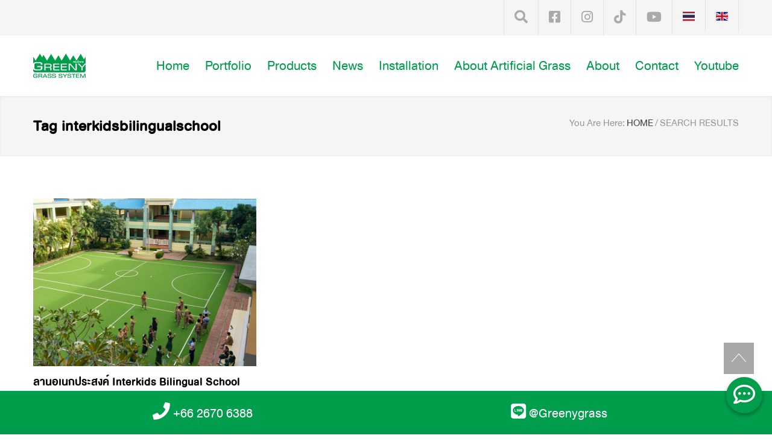

--- FILE ---
content_type: text/html; charset=UTF-8
request_url: https://www.greenygrass.co.th/en/tag/interkidsbilingualschool
body_size: 39057
content:
<!DOCTYPE html>
<html>

<head>

	<!--meta-->
	<meta charset="UTF-8" />
	<meta name="viewport" content="width=device-width, initial-scale=1, maximum-scale=1.5" />
	<meta name="format-detection" content="telephone=no" />
	<!--slider revolution-->
	<link rel="stylesheet" type="text/css" href="https://www.greenygrass.co.th/rs-plugin/css/settings.css?r=1769073374">


	
<meta property="og:url" content="https://www.greenygrass.co.th/en/tag/interkidsbilingualschool" />

	<title>GREENYGRASS | Thailand Distributor of Artificial Grass and Synthetic Turf</title>
	<meta name="keywords" content="artificial grass,artificial turf,synthetic turf,synthetic grass,football grass" />
	<meta name="description" content="GreenyGrass is a Bangkok distributor, installer of artificial grass and synthetic turf for sports facilities, landscaping, playgrounds and interior decoration." />
		<link rel="canonical" href="https://www.greenygrass.co.th/tag/interkidsbilingualschool" />

<link rel="alternate" hreflang="x-default" href="https://www.greenygrass.co.th/tag/interkidsbilingualschool" />
<link rel="alternate" hreflang="th" href="https://www.greenygrass.co.th/tag/interkidsbilingualschool" />
<link rel="alternate" hreflang="en" href="https://www.greenygrass.co.th/en/tag/interkidsbilingualschool" />

	<link rel="shortcut icon" href="https://www.greenygrass.co.th/images/fav/resize-16x16-Logo_Green7.png">
	<link rel="apple-touch-icon" href="https://www.greenygrass.co.th/images/fav/resize-16x16-Logo_Green7.png">
	<link rel="apple-touch-icon" sizes="72x72" href="https://www.greenygrass.co.th/images/fav/resize-72x72-Logo_Green7.png">
	<link rel="apple-touch-icon" sizes="114x114" href="https://www.greenygrass.co.th/images/fav/resize-114x114-Logo_Green7.png">
	<!--style-->
	<link rel="stylesheet" type="text/css" href="https://www.greenygrass.co.th/style/fonts.css">
	<link rel="stylesheet" type="text/css" href="https://www.greenygrass.co.th/style/reset.css">
	<link rel="stylesheet" type="text/css" href="https://www.greenygrass.co.th/style/superfish.css">
	<link rel="stylesheet" type="text/css" href="https://www.greenygrass.co.th/style/prettyPhoto.css">
	<link rel="stylesheet" type="text/css" href="https://www.greenygrass.co.th/style/jquery.qtip.css">
	<link rel="stylesheet" type="text/css" href="https://www.greenygrass.co.th/style/style.css?version=1903693834">
	<link rel="stylesheet" type="text/css" href="https://www.greenygrass.co.th/style/animations.css">
	<link rel="stylesheet" href="//maxcdn.bootstrapcdn.com/font-awesome/4.3.0/css/font-awesome.min.css">
	<link rel="stylesheet" type="text/css" href="https://www.greenygrass.co.th/style/responsive.css?v=1083255807">

	<!--fonts-->
	<link rel="stylesheet" type="text/css" href="https://www.greenygrass.co.th/fonts/streamline-small/styles.css">
	<link rel="stylesheet" type="text/css" href="https://www.greenygrass.co.th/fonts/streamline-large/styles.css">
	<link rel="stylesheet" type="text/css" href="https://www.greenygrass.co.th/fonts/template/styles.css">
	<link rel="stylesheet" type="text/css" href="https://www.greenygrass.co.th/fonts/social/styles.css">
	<link rel="stylesheet" type="text/css" href="https://www.greenygrass.co.th/fonts/social/styles.css">
	<link rel="stylesheet" type="text/css" href="https://www.greenygrass.co.th/css/kc.fab.css">
	<meta name="facebook-domain-verification" content="wldqgavpuibe5dawn4qpajy5u17c9r" />

	<link rel="stylesheet" href="https://use.fontawesome.com/releases/v5.8.2/css/all.css" integrity="sha384-oS3vJWv+0UjzBfQzYUhtDYW+Pj2yciDJxpsK1OYPAYjqT085Qq/1cq5FLXAZQ7Ay" crossorigin="anonymous">
	<link rel="stylesheet" type="text/css" href="https://cdnjs.cloudflare.com/ajax/libs/font-awesome/5.13.1/css/all.min.css">
	<!-- Google Tag Manager -->
	<script>
		(function(w, d, s, l, i) {
			w[l] = w[l] || [];
			w[l].push({
				'gtm.start': new Date().getTime(),
				event: 'gtm.js'
			});
			var f = d.getElementsByTagName(s)[0],
				j = d.createElement(s),
				dl = l != 'dataLayer' ? '&l=' + l : '';
			j.async = true;
			j.src =
				'https://www.googletagmanager.com/gtm.js?id=' + i + dl;
			f.parentNode.insertBefore(j, f);
		})(window, document, 'script', 'dataLayer', 'GTM-KPKXR7V');
	</script>
	<!-- End Google Tag Manager -->

	<script>
		(function(g, d, o) {
			g._ltq = g._ltq || [];
			g._lt = g._lt || function() {
				g._ltq.push(arguments)
			};
			var h = location.protocol === 'https:' ? 'https://d.line-scdn.net' : 'http://d.line-cdn.net';
			var s = d.createElement('script');
			s.async = 1;
			s.src = o || h + '/n/line_tag/public/release/v1/lt.js';
			var t = d.getElementsByTagName('script')[0];
			t.parentNode.insertBefore(s, t);
		})(window, document);
		_lt('init', {
			customerType: 'lap',
			tagId: '6b3d6d0f-6953-4beb-b74a-85c0a4228199'
		});
		_lt('send', 'pv', ['6b3d6d0f-6953-4beb-b74a-85c0a4228199']);
	</script>
	<noscript>
		<img height="1" width="1" style="display:none" src="https://tr.line.me/tag.gif?c_t=lap&t_id=6b3d6d0f-6953-4beb-b74a-85c0a4228199&e=pv&noscript=1" />
	</noscript>

	<script>
		_lt('send', 'cv', {
			type: 'Conversion'
		}, ['6b3d6d0f-6953-4beb-b74a-85c0a4228199']);
	</script>

</head>

<body class="">
	<!-- Google Tag Manager (noscript) -->
	<noscript><iframe src="https://www.googletagmanager.com/ns.html?id=GTM-KPKXR7V" height="0" width="0" style="display:none;visibility:hidden"></iframe></noscript>
	<!-- End Google Tag Manager (noscript) -->
	<div class="site-container">
		<!--<div class="site-container boxed">-->
		<div class="header-top-bar-container clearfix">
			<div class="header-top-bar">
				

				<ul class="social-icons">
					<li>
						<a target="_blank" href="#" id="search"><i class="fas fa-search"></i></a>
						<div class="search-container">

							<form class="search" action="https://www.greenygrass.co.th/search/">
								<input type="text" name="s" placeholder="Search..." value="Search..." class="search-input hint">
								<fieldset class="search-submit-container">
									<span class="template-search"></span>
									<input type="submit" class="search-submit" value="">
								</fieldset>
							</form>
						</div>
					</li>
					<li>
						<a target="_blank" href="https://th-th.facebook.com/Greenygrass.Fanpage/"><i class="fab fa-facebook-square"></i></a>
					</li>
					<li>

						<a target="_blank" href="https://www.instagram.com/greenygrass_official"><i class="fab fa-instagram"></i></a>
					</li>
					<li>
						<a target="_blank" href="https://www.tiktok.com/@greenygrass.official?lang=th-TH">
							<i class="fab fa-tiktok"></i>

						</a>
					</li>
					<li>
						<a target="_blank" href="https://www.youtube.com/channel/UC_QN-3zerDGTAZoTT01_Pjw">
							<i class="fab fa-youtube"></i>

						</a>
					</li>


										

																							<li>
							<a href="https://www.greenygrass.co.th/tag/interkidsbilingualschool">
								<img class="country" src="https://www.greenygrass.co.th/flag/th.svg" alt="">
							</a>
						</li>


																							<li>
							<a href="https://www.greenygrass.co.th/en/tag/interkidsbilingualschool">
								<img class="country" src="https://www.greenygrass.co.th/flag/en.svg" alt="">
							</a>
						</li>


					



				</ul>
			</div>
			<a href="#" class="header-toggle template-arrow-up"></a>
		</div>
		<div class="header-container">
			<!--<div class="header-container sticky">-->
			<div class="vertical-align-table column-1-1">
				<div class="header clearfix">
					<div class="logo vertical-align-cell">
						<a href="https://www.greenygrass.co.th/en" title="Greenygrass">
							<img src="https://www.greenygrass.co.th/images/Logo_Green87x401.png">
						</a>
					</div>
					<a href="#" class="mobile-menu-switch vertical-align-cell">
						<span class="line"></span>
						<span class="line"></span>
						<span class="line"></span>
					</a>
					<div class="menu-container clearfix vertical-align-cell">
						<nav>
	<ul class="sf-menu">
					<li onClick="return true" id="home-section" >
								<a onClick="return true" href="https://www.greenygrass.co.th/en" title="Home">
					Home				</a>
				
															</li>
					<li onClick="return true" id="portfolio-section" >
								<a onClick="return true" href="https://www.greenygrass.co.th/en/portfolio" title="Portfolio">
					Portfolio				</a>
																	<ul>
																			<li><a href="https://www.greenygrass.co.th/en/portfolio/category/สนามฟุตบอลหญ้าเทียม">Football Field</a></li>
													<li><a href="https://www.greenygrass.co.th/en/portfolio/category/จัดสวนด้วยหญ้าเทียม">Landscape</a></li>
													<li><a href="https://www.greenygrass.co.th/en/portfolio/category/สนามหญ้าเทียม">Office/Resort/Hotel</a></li>
													<li><a href="https://www.greenygrass.co.th/en/portfolio/category/กรีนพัตต์กอล์ฟหญ้าเทียม">Golf Courses</a></li>
													<li><a href="https://www.greenygrass.co.th/en/portfolio/category/สนามเด็กเล่นหญ้าเทียม">Playground</a></li>
													<li><a href="https://www.greenygrass.co.th/en/portfolio/category/pet-grass-หญ้าเทียมสัตว์เลี้ยง">Pet Grass</a></li>
													<li><a href="https://www.greenygrass.co.th/en/portfolio/category/พื้นฟิตเนสหญ้าเทียม">Fitness</a></li>
													<li><a href="https://www.greenygrass.co.th/en/portfolio/category/พื้นอเนกประสงค์หญ้าเทียม">Multipurpose Field</a></li>
													<li><a href="https://www.greenygrass.co.th/en/portfolio/category/สนามฟุตบอลสำเร็จรูป">Soccer Play</a></li>
													<li><a href="https://www.greenygrass.co.th/en/portfolio/category/สนามเทนนิสหญ้าเทียม">Tennis court</a></li>
													<li><a href="https://www.greenygrass.co.th/en/portfolio/category/สนามหญ้าเทียมผสม">Greeny Hybrid</a></li>
											</ul>
							</li>
					<li onClick="return true" id="products-section" >
								<a onClick="return true" href="https://www.greenygrass.co.th/en/products" title="Products">
					Products				</a>
													<ul>
																			<li><a href="https://www.greenygrass.co.th/en/products/category/หญ้าเทียมฟุตบอล">Football</a></li>
													<li><a href="https://www.greenygrass.co.th/en/products/category/หญ้าเทียมspeedyx5">Landscape</a></li>
													<li><a href="https://www.greenygrass.co.th/en/products/category/หญ้าเทียมพัตต์กอล์ฟ">Golf</a></li>
													<li><a href="https://www.greenygrass.co.th/en/products/category/หญ้าเทียมอเนกประสงค์muga1">Multipurpose field</a></li>
													<li><a href="https://www.greenygrass.co.th/en/products/category/pet-grass">Pet Grass</a></li>
													<li><a href="https://www.greenygrass.co.th/en/products/category/หญ้าเทียมสนามเด็กเล่นและสัตว์เลี้ยง">Playground</a></li>
													<li><a href="https://www.greenygrass.co.th/en/products/category/หญ้าเทียมดาดฟ้า">Rooftop Grass</a></li>
													<li><a href="https://www.greenygrass.co.th/en/products/category/greeny-hybrid">Greeny Hybrid</a></li>
											</ul>
											</li>
					<li onClick="return true" id="news-section" >
								<a onClick="return true" href="https://www.greenygrass.co.th/en/news" title="News">
					News				</a>
															</li>
					<li onClick="return true" id="installation-section" >
								<a onClick="return true" href="https://www.greenygrass.co.th/en/installation" title="Installation">
					Installation				</a>
															</li>
					<li onClick="return true" id="about-grass-section" >
								<a onClick="return true" href="https://www.greenygrass.co.th/en/หญ้าเทียม" title="About Artificial Grass">
					About Artificial Grass				</a>
															</li>
					<li onClick="return true" id="about-section" >
								<a onClick="return true" href="https://www.greenygrass.co.th/en/about" title="About">
					About				</a>
															</li>
					<li onClick="return true" id="contact-section" >
								<a onClick="return true" href="https://www.greenygrass.co.th/en/contact" title="Contact">
					Contact				</a>
															</li>
					<li onClick="return true" id="youtube-section" >
								<a onClick="return true" href="https://www.greenygrass.co.th/en/youtube" title="Youtube">
					Youtube				</a>
															</li>
		

	</ul>
</nav>
<!-- MOBILE menu -->
<div class="mobile-menu-container">
	<div class="mobile-menu-divider"></div>
	<nav>
		<ul class="mobile-menu collapsible-mobile-submenus">

							<li>
					<a href="https://www.greenygrass.co.th/en/home" title="Home">
						Home					</a>
																				</li>
								<li>
					<a href="https://www.greenygrass.co.th/en/portfolio" title="Portfolio">
						Portfolio					</a>
																<a href="#" class="template-arrow-menu"></a>
						<ul>
																						<li><a href="https://www.greenygrass.co.th/en/portfolio/category/สนามฟุตบอลหญ้าเทียม">Football Field</a></li>
															<li><a href="https://www.greenygrass.co.th/en/portfolio/category/จัดสวนด้วยหญ้าเทียม">Landscape</a></li>
															<li><a href="https://www.greenygrass.co.th/en/portfolio/category/สนามหญ้าเทียม">Office/Resort/Hotel</a></li>
															<li><a href="https://www.greenygrass.co.th/en/portfolio/category/กรีนพัตต์กอล์ฟหญ้าเทียม">Golf Courses</a></li>
															<li><a href="https://www.greenygrass.co.th/en/portfolio/category/สนามเด็กเล่นหญ้าเทียม">Playground</a></li>
															<li><a href="https://www.greenygrass.co.th/en/portfolio/category/pet-grass-หญ้าเทียมสัตว์เลี้ยง">Pet Grass</a></li>
															<li><a href="https://www.greenygrass.co.th/en/portfolio/category/พื้นฟิตเนสหญ้าเทียม">Fitness</a></li>
															<li><a href="https://www.greenygrass.co.th/en/portfolio/category/พื้นอเนกประสงค์หญ้าเทียม">Multipurpose Field</a></li>
															<li><a href="https://www.greenygrass.co.th/en/portfolio/category/สนามฟุตบอลสำเร็จรูป">Soccer Play</a></li>
															<li><a href="https://www.greenygrass.co.th/en/portfolio/category/สนามเทนนิสหญ้าเทียม">Tennis court</a></li>
															<li><a href="https://www.greenygrass.co.th/en/portfolio/category/สนามหญ้าเทียมผสม">Greeny Hybrid</a></li>
													</ul>
															</li>
								<li>
					<a href="https://www.greenygrass.co.th/en/products" title="Products">
						Products					</a>
											<a href="#" class="template-arrow-menu"></a>
						<ul>
																						<li><a href="https://www.greenygrass.co.th/en/products/category/หญ้าเทียมฟุตบอล">Football</a></li>
															<li><a href="https://www.greenygrass.co.th/en/products/category/หญ้าเทียมspeedyx5">Landscape</a></li>
															<li><a href="https://www.greenygrass.co.th/en/products/category/หญ้าเทียมพัตต์กอล์ฟ">Golf</a></li>
															<li><a href="https://www.greenygrass.co.th/en/products/category/หญ้าเทียมอเนกประสงค์muga1">Multipurpose field</a></li>
															<li><a href="https://www.greenygrass.co.th/en/products/category/pet-grass">Pet Grass</a></li>
															<li><a href="https://www.greenygrass.co.th/en/products/category/หญ้าเทียมสนามเด็กเล่นและสัตว์เลี้ยง">Playground</a></li>
															<li><a href="https://www.greenygrass.co.th/en/products/category/หญ้าเทียมดาดฟ้า">Rooftop Grass</a></li>
															<li><a href="https://www.greenygrass.co.th/en/products/category/greeny-hybrid">Greeny Hybrid</a></li>
													</ul>
																				</li>
								<li>
					<a href="https://www.greenygrass.co.th/en/news" title="News">
						News					</a>
																				</li>
								<li>
					<a href="https://www.greenygrass.co.th/en/installation" title="Installation">
						Installation					</a>
																				</li>
								<li>
					<a href="https://www.greenygrass.co.th/en/about-grass" title="About Artificial Grass">
						About Artificial Grass					</a>
																				</li>
								<li>
					<a href="https://www.greenygrass.co.th/en/about" title="About">
						About					</a>
																				</li>
								<li>
					<a href="https://www.greenygrass.co.th/en/contact" title="Contact">
						Contact					</a>
																				</li>
								<li>
					<a href="https://www.greenygrass.co.th/en/youtube" title="Youtube">
						Youtube					</a>
																				</li>
				


		</ul>

	</nav>
</div>					</div>
				</div>
			</div>
		</div><div class="theme-page padding-bottom-66">
	<div class="row gray full-width page-header vertical-align-table">
		<div class="row full-width padding-top-bottom-50 vertical-align-cell">
			<div class="row">
				<div class="page-header-left">
					<h1>Tag  interkidsbilingualschool</h1>
				</div>
				<div class="page-header-right">
					<div class="bread-crumb-container">
						<label>You Are Here:</label>
						<ul class="bread-crumb">
							<li>
								<a title="HOME" href="?page=home">
									HOME
								</a>
							</li>
							<li class="separator">
								&#47;
							</li>
							<li>
								SEARCH RESULTS
							</li>
						</ul>
					</div>
				</div>
			</div>
		</div>
	</div>
	<div class="clearfix">
		<div class="row margin-top-70">


<style type="text/css">
	.post-tag li{
		list-style :none !important;
		margin-left:0px !important;
	}
	.post-tag ul{
		margin-left:0px;
	}
	.tag-of-post a{
		border: 1px solid #009D4C;
		color:#009D4C;
	}

</style>
<div class="row row-img " id="content-append">


																							
						<div class="column column-1-3  clear-margin-left  " >
	<div class="crop-div">
		<a href="https://www.greenygrass.co.th/en/portfolio/สนามหญ้าเทียมอเนกประสงค์-interkids-bilingual-school" title="ลานอเนกประสงค์ Interkids Bilingual School">
		<img  class="image-center" src="https://www.greenygrass.co.th/file_upload/t_15542822012140585055.jpg" alt="ลานอเนกประสงค์ Interkids Bilingual School" title="ลานอเนกประสงค์ Interkids Bilingual School">

	</a>
	</div>
	<h4 class="box-header"><a href="https://www.greenygrass.co.th/en/portfolio/สนามหญ้าเทียมอเนกประสงค์-interkids-bilingual-school" title="ลานอเนกประสงค์ Interkids Bilingual School">ลานอเนกประสงค์ Interkids Bilingual School</a></h4>

<ul  class="taxonomies margin-top-30 tag-of-post">




																													<li><a href="https://www.greenygrass.co.th/en/tag/interkidsbilingualschool">InterkidsBilingualSchool</a></li>
																													<li><a href="https://www.greenygrass.co.th/en/tag/สนามเด็กเล่น">สนามเด็กเล่น</a></li>
																													<li><a href="https://www.greenygrass.co.th/en/tag/โรงเรียน">โรงเรียน</a></li>
																													<li><a href="https://www.greenygrass.co.th/en/tag/โรงเรียนนานาชาติ">โรงเรียนนานาชาติ</a></li>
																													<li><a href="https://www.greenygrass.co.th/en/tag/พื้นสนามกีฬาอเนกประสงค์หญ้าเทียม">พื้นสนามกีฬาอเนกประสงค์หญ้าเทียม</a></li>
									</ul>

</div>



										
				</div>





		</div>
	</div>
</div><div class="row yellow full-width " style="padding: 20px 0px;position: fixed;bottom:0px;z-index: 9999; left:0px;">
	<div class="row custom-row">
		<div class="column col-2">
			<ul class="contact-details-list">
				<!-- <li class="sl-small-phone">
								<p>Phone:<br>
								</p>
							</li> -->
				<span class="contact-footer">
					<i class="fas fa-phone"></i>
					<a href="tel:+66 2670 6388">+66 2670 6388</a>
				</span>

			</ul>
		</div>

		<div class="column col-2">
			<ul class="contact-details-list">
				<span class="contact-footer">
					<i class="fab fa-line"></i>
					<a href="http://line.me/R/ti/p/%40greenygrass">@Greenygrass</a>
				</span>
				<!-- <li class="sl-small-mail">
								<p>E-mail:<br>
								<a href="mailto:admin@greenygrass.com">admin@greenygrass.com</a></p>
							</li> -->
			</ul>
		</div>
	</div>
</div>
<div id="footer-page" class="row gray full-width page-padding-top padding-bottom-50">
    <div class="row row-4-4 ">
        <div class="column column-1-4 row-eq">
            <h6 class="box-header">Contact</h6>
            <p class="description t1"><p><span style="color:#008000">Greenygrass Company Limited</span><br />
6/10 pipatanasin building,11 floor,11B room, Narathiwas Ratchanakarin Rd, Tungmahamek, Sathorn,Bangkok 10120<br />
<span style="color:#FFFFFF"><span style="background-color:#008000">Sales Department</span></span><br />
<a href="tel:02-670-6388">Tel : +66 2670 6388</a><br />
<a href="http://page.line.me/greenygrass?openQrModal=true">Line id @greenygrass</a><br />
Fax : +66 2670 6380<br />
E-mail : admin@greenygrass.com<br />
<span style="color:#FFFFFF"><span style="background-color:#008000">Customer Service</span></span><br />
<a href="tel:02-670-6388,415">Tel : 02-670-6388 Ext. 415</a><br />
<a href="https://page.line.me/greenyservice?openQrModal=true">Line id : @greenyservice</a><br />
<a href="https://www.greenygrass.co.th/contact">Showroom</a><br />
<a href="https://www.greenygrass.co.th/contact">Factory</a><br />
<a href="https://www.greenygrass.co.th/dealer-register"><span style="background-color:rgb(0, 128, 0)">Dealer</span></a></p></p>


        </div>
        <div class="column column-1-4 row-eq">
            <h6 class="box-header">Product Category</h6>
            <ul class="list margin-top-20">
                                                    <li class="template-bullet"><a href="https://www.greenygrass.co.th/en/products/category/หญ้าเทียมฟุตบอล">Football</a></li>
                                    <li class="template-bullet"><a href="https://www.greenygrass.co.th/en/products/category/หญ้าเทียมspeedyx5">Landscape</a></li>
                                    <li class="template-bullet"><a href="https://www.greenygrass.co.th/en/products/category/หญ้าเทียมพัตต์กอล์ฟ">Golf</a></li>
                                    <li class="template-bullet"><a href="https://www.greenygrass.co.th/en/products/category/หญ้าเทียมอเนกประสงค์muga1">Multipurpose field</a></li>
                                    <li class="template-bullet"><a href="https://www.greenygrass.co.th/en/products/category/pet-grass">Pet Grass</a></li>
                                    <li class="template-bullet"><a href="https://www.greenygrass.co.th/en/products/category/หญ้าเทียมสนามเด็กเล่นและสัตว์เลี้ยง">Playground</a></li>
                                    <li class="template-bullet"><a href="https://www.greenygrass.co.th/en/products/category/หญ้าเทียมดาดฟ้า">Rooftop Grass</a></li>
                                    <li class="template-bullet"><a href="https://www.greenygrass.co.th/en/products/category/greeny-hybrid">Greeny Hybrid</a></li>
                                <!-- <li class="template-bullet"><a href="https://www.greenygrass.co.th/en/dealer-register">Dealer</a></li> -->
            </ul>
        </div>
        <div class="column column-1-4 row-eq">
            <h6 class="box-header">Portfolio</h6>
            <ul class="taxonomies margin-top-30">

                                                    <li><a href="https://www.greenygrass.co.th/en/portfolio/category/สนามฟุตบอลหญ้าเทียม">Football Field</a></li>
                                    <li><a href="https://www.greenygrass.co.th/en/portfolio/category/จัดสวนด้วยหญ้าเทียม">Landscape</a></li>
                                    <li><a href="https://www.greenygrass.co.th/en/portfolio/category/สนามหญ้าเทียม">Office/Resort/Hotel</a></li>
                                    <li><a href="https://www.greenygrass.co.th/en/portfolio/category/กรีนพัตต์กอล์ฟหญ้าเทียม">Golf Courses</a></li>
                                    <li><a href="https://www.greenygrass.co.th/en/portfolio/category/สนามเด็กเล่นหญ้าเทียม">Playground</a></li>
                                    <li><a href="https://www.greenygrass.co.th/en/portfolio/category/pet-grass-หญ้าเทียมสัตว์เลี้ยง">Pet Grass</a></li>
                                    <li><a href="https://www.greenygrass.co.th/en/portfolio/category/พื้นฟิตเนสหญ้าเทียม">Fitness</a></li>
                                    <li><a href="https://www.greenygrass.co.th/en/portfolio/category/พื้นอเนกประสงค์หญ้าเทียม">Multipurpose Field</a></li>
                                    <li><a href="https://www.greenygrass.co.th/en/portfolio/category/สนามฟุตบอลสำเร็จรูป">Soccer Play</a></li>
                                    <li><a href="https://www.greenygrass.co.th/en/portfolio/category/สนามเทนนิสหญ้าเทียม">Tennis court</a></li>
                                    <li><a href="https://www.greenygrass.co.th/en/portfolio/category/สนามหญ้าเทียมผสม">Greeny Hybrid</a></li>
                            </ul>
            </ul>
        </div>
        <div class="column column-1-4 row-eq">
            <h6 class="box-header">Catalogue</h6>
            <ul class="list margin-top-30">
                                                    <li style="padding-left:0px">Catalogue GreenyGrass                        <a class="download-btn" href="https://www.greenygrass.co.th/file_upload/GREENYGRASS.pdf" title="Catalogue GreenyGrass"> | Download</a>
                    </li>
                                    <li style="padding-left:0px">Catalogue Football                        <a class="download-btn" href="https://www.greenygrass.co.th/file_upload/catolog football.pdf" title="Catalogue Football"> | Download</a>
                    </li>
                                    <li style="padding-left:0px">Catalogue Greeny WalkWay                        <a class="download-btn" href="https://www.greenygrass.co.th/file_upload/catalog.jpg" title="Catalogue Greeny WalkWay"> | Download</a>
                    </li>
                                    <li style="padding-left:0px">Catalogue GreenyHybrid                        <a class="download-btn" href="https://www.greenygrass.co.th/file_upload/Catalog GreenyHybrid.pdf" title="Catalogue GreenyHybrid"> | Download</a>
                    </li>
                                    <li style="padding-left:0px">Catalogue Muga                        <a class="download-btn" href="https://www.greenygrass.co.th/file_upload/catalog muga2024.pdf" title="Catalogue Muga"> | Download</a>
                    </li>
                                    <li style="padding-left:0px">Catalogue SoccerPlay                        <a class="download-btn" href="https://www.greenygrass.co.th/file_upload/soccer play.pdf" title="Catalogue SoccerPlay"> | Download</a>
                    </li>
                                    <li style="padding-left:0px">Catalogue weaving grass carpet                        <a class="download-btn" href="https://www.greenygrass.co.th/file_upload/weaving grass carpet.pdf" title="Catalogue weaving grass carpet"> | Download</a>
                    </li>
                            </ul>

            <img style="max-width:30%;height:auto;" src="/images/tisi.png">
        </div>
    </div>
</div></div>
<a href="#top" class="scroll-top template-arrow-up" title="Scroll to top"></a>
<div class="background-overlay"></div>
<!--js-->
<script src="https://code.jquery.com/jquery-1.12.4.min.js" integrity="sha256-ZosEbRLbNQzLpnKIkEdrPv7lOy9C27hHQ+Xp8a4MxAQ=" crossorigin="anonymous"></script>
<script type="text/javascript" src="https://www.greenygrass.co.th/js/jquery-migrate-1.4.1.min.js"></script>
<!--slider revolution-->
<script type="text/javascript" src="https://www.greenygrass.co.th/rs-plugin/js/jquery.themepunch.tools.min.js"></script>
<script type="text/javascript" src="https://www.greenygrass.co.th/rs-plugin/js/jquery.themepunch.revolution.min.js"></script>
<script type="text/javascript" src="https://www.greenygrass.co.th/js/jquery.ba-bbq.min.js"></script>


<script type="text/javascript" src="https://www.greenygrass.co.th/js/kc.fab.min.js?vers=188376793"></script>


<script type="text/javascript" src="https://www.greenygrass.co.th/js/jquery-ui-1.11.4.custom.min.js"></script>
<script type="text/javascript" src="https://www.greenygrass.co.th/js/jquery.ui.touch-punch.min.js"></script>
<script type="text/javascript" src="https://www.greenygrass.co.th/js/jquery.isotope.min.js"></script>
<script type="text/javascript" src="https://www.greenygrass.co.th/js/jquery.easing.1.3.min.js"></script>
<script type="text/javascript" src="https://www.greenygrass.co.th/js/jquery.carouFredSel-6.2.1-packed.js"></script>
<script type="text/javascript" src="https://www.greenygrass.co.th/js/jquery.touchSwipe.min.js"></script>
<script type="text/javascript" src="https://www.greenygrass.co.th/js/jquery.transit.min.js"></script>
<script type="text/javascript" src="https://www.greenygrass.co.th/js/jquery.hint.min.js"></script>
<script type="text/javascript" src="https://www.greenygrass.co.th/js/jquery.costCalculator.min.js"></script>
<script type="text/javascript" src="https://www.greenygrass.co.th/js/jquery.parallax.min.js"></script>
<script type="text/javascript" src="https://www.greenygrass.co.th/js/jquery.prettyPhoto.js"></script>
<script type="text/javascript" src="https://www.greenygrass.co.th/js/jquery.qtip.min.js"></script>
<script type="text/javascript" src="https://www.greenygrass.co.th/js/jquery.blockUI.min.js"></script>
<script>
	$(document).ready(function() {
		var links = [{
				"bgcolor": "#009D4C",
				"icon": '<i class="far fa-comment-dots"></i>'
			},
			{
				"url": "https://www.google.com/maps/place/%E0%B8%81%E0%B8%A3%E0%B8%B5%E0%B8%99%E0%B8%99%E0%B8%B5%E0%B9%88%E0%B8%81%E0%B8%A3%E0%B8%B2%E0%B8%AA+(%E0%B9%82%E0%B8%8A%E0%B8%A7%E0%B9%8C%E0%B8%A3%E0%B8%B9%E0%B8%A1)/@13.6678477,100.7198265,16z/data=!4m5!3m4!1s0x311d5de5407097ab:0xed412a06121f1656!8m2!3d13.6678477!4d100.7198265?hl=en",
				"title": "map",
				"bgcolor": "#de4228",
				"color": "white",
				"target": "_blank",
				"icon": "<i class=\"fas fa-map-marked-alt\"></i>",
			},
			{
				"url": 'http://m.me/greenygrass.fanpage',
				"bgcolor": "#3B5998",
				"title": "facebook",
				"color": "#fffff",
				"target": "_blank",
				"icon": '<i class="fab fa-facebook-messenger"></i>',
				"target": "_blank"
			},

			{
				"url": "http://line.me/R/ti/p/%40greenygrass",
				"bgcolor": "#00B900",
				"title": "line",
				"color": "white",
				"target": "_blank",
				"icon": "<i class=\"fab fa-line\"></i>",
			},
			{
				"url": "tel:+66 2670 6388",
				"bgcolor": "#009D4C",
				"title": "telephone",
				"color": "#fffff",
				"icon": "<i class=\"fas fa-phone\"></i>",
				"target": "_blank"
			}







		]
		$('.kc_fab_wrapper').kc_fab(links);
	})
</script>



	<script type="text/javascript" src="https://www.greenygrass.co.th/js/main.js?r=1769073374"></script>

<script type="text/javascript" src="https://www.greenygrass.co.th/js/odometer.min.js"></script>











<style type="text/css">
	.services-list li {
		padding-left: 5px;
		padding-right: 5px;
	}

	.clear-margin-left {
		margin-left: 0px;
		;
	}

	.sub_fab_btn {
		cursor: pointer;
	}

	.fas {}
</style>
<style type="text/css">
	.clean-style {

		font-family: initial !important;
		font-size: initial !important;
	}
</style>
<br /><br />
<script type="text/javascript">
	$(function() {
		$('#search-section a,#search').click(function(event) {
			event.preventDefault();
			$('.search').css({
				"display": "block"
			})
		});
		var maxHeight = 0;

		$(".row-eq").each(function() {
			if ($(this).height() > maxHeight) {
				maxHeight = $(this).height();
			}
		});

		$(".row-eq").height(maxHeight);
					$("iframe").wrap("<div class='videoWrapper'/>");
		

	})
</script>
<div id="fb-root"></div>
<div class="kc_fab_wrapper">

</div>
<script async defer crossorigin="anonymous" src="https://connect.facebook.net/th_TH/sdk.js#xfbml=1&version=v3.3"></script>
<!-- Global site tag (gtag.js) - Google Analytics -->
<script async src="https://www.googletagmanager.com/gtag/js?id=UA-70397747-1"></script>
<script>
	window.dataLayer = window.dataLayer || [];

	function gtag() {
		dataLayer.push(arguments);
	}
	gtag('js', new Date());

	gtag('config', 'UA-70397747-1');
</script>
<style>
	.photocradle {
		width: 100%;
		height: 300px;
	}


	@media screen and (min-width: 800px) {
		.photocradle {
			width: 100%;
			height: 620px
		}

		.width-50 {
			max-width: 50%;
			display: block;
			margin: 0px auto;
		}

		.width-30 {
			max-width: 30%;
			display: block;
			margin: 0px auto;
		}

		.width-80 {
			max-width: 80%;
			display: block;
			margin: 0px auto;
		}
	}
</style>
<script type="text/javascript">
	$(function() {
		setBoxProduct();
	})

	function setBoxProduct() {
		var width = $('.box-relative').width();
		var height = $('.box-relative').width() * (400 / 720);
		$('.wr').css("width", width + "px");
		$('.wr').css("height", height + "px");
		$('.txt').css("width", "1000px");
		$('.sld').css("width", width + "px");
		$('.nav-left').click(function() {
			shiftSlide2($(this), 1)

		});
		$('.nav-right').click(function() {
			shiftSlide2($(this), -1)

		});
	}

	function shiftSlide2(element, direction, delay) {
		var box = element.parents('.box-relative');

		var cal = box.find('.txt');


		if (cal.hasClass('transition')) return;

		let width = $('.box-relative').width();
		var moveSize = (direction * width);


		// cal.addClass('transition');.css('transform','translateX("'+moveSize+'"px)'); 
		var current = parseInt(box.attr("data-index"));

		if (direction === -1) {
			let va = current++;
			box.attr("data-index", current--);
		} else if (direction === 1) {
			let va = current--;
			box.attr("data-index", current++);
		}
		var current2 = parseInt(box.attr("data-index"));



		if (direction === 1) {
			cal.css({
				"left": moveSize + "px"
			});
			var first = cal.find('.sld:first');
			first.insertAfter(cal.find('.sld:last'));
			cal.css({
				"left": "0"
			});
		} else if (direction === -1) {
			cal.css({
				"left": moveSize + "px"
			});
			var last = cal.find('.sld:last');
			last.insertBefore(cal.find('.sld:first'));
			cal.css({
				"left": "0"
			});

		}



		// // slides = element.par//
		// var box = element.parents('.box-relative');
		// let slides = box.find('ul li');
		// // console.log(slides);
		// // var current = slides.filter('.current'),
		// //     next = current.next();
		// // 	console.log(current);
		// // 	console.log(next);

		// if (!next.length){next = slides.first();}
		// console.log("go");
		// // slides.removeClass('off');
		// // current.removeClass('current').addClass('off');
		// // next.removeClass('off').addClass('current');

	}
</script>
<style>
	.wr {
		overflow: hidden;
	}

	.txt {
		position: absolute;
		top: 0px;
		left: 0px;
	}

	.wr .sld {
		float: left;
		display: inline;
		position: relative;
		overflow: hidden;
		top: 0px;
	}

	.box-relative {
		position: relative;
		overflow: hidden;

	}

	.box-relative ul li {
		display: inline;
	}

	.nav-left,
	.nav-right {
		display: none;
	}

	.box-relative:hover .nav-left,
	.box-relative:hover .nav-right {
		display: block;
	}








	.nav-left,
	.nav-right {
		z-index: 999;
		position: absolute;
		top: 50%;
		color: white;
	}

	.nav-left {

		left: 10px;


	}

	.nav-right {

		right: 10px;

	}

	.more-text {
		color: black !important;
		font-family: 'db_heaven';

		background: white;

		text-align: center;
		cursor: pointer;
		line-height: normal;
		letter-spacing: 1px;
		border-radius: 999px;
		padding: 5px 10px;
		margin-left: 10px;
		-moz-border-radius: 999px;
		-webkit-border-radius: 999px;
		transition: all 0.3s ease 0s;
		-webkit-transition: all 0.3s ease 0s;
		-moz-transition: all 0.3s ease 0s;
		border: 1px solid white;
	}

	@media screen and (max-width: 450px) {
		.caption-slide {
			font-size: 18px;
			padding: 10px;
		}

		.more-text {
			font-size: 14px;
			padding: 2px 5px;
		}

		.nav-left,
		.nav-right {
			display: block;
			font-size: 12px;
		}

		.photocradle .originalControl .control-next {
			background: url(/css/g-theme-default/controls.png) no-repeat -240px -50px;
			width: 30px;
			height: 30px;
		}

		.photocradle .originalControl .control-prev {
			background: url(/css/g-theme-default/controls.png) no-repeat -225px -50px;
			width: 20px;
			height: 20px;
		}
	}
</style>
</body>

</html>

--- FILE ---
content_type: text/css
request_url: https://www.greenygrass.co.th/style/fonts.css
body_size: 437
content:
/*! Generated by Font Squirrel (https://www.fontsquirrel.com) on April 28, 2019 */





@font-face {
    font-family: 'db_heaven';
    src: url('fonts/db_heaventroundedv3.2.1-webfont.woff2') format('woff2'),
         url('fonts/db_heaventroundedv3.2.1-webfont.woff') format('woff'),
         url('fonts/db_heaventroundedv3.2.1-webfont.ttf') format('truetype');
    font-weight: normal;
    font-style: normal;

    font-display: auto;

}

--- FILE ---
content_type: text/css
request_url: https://www.greenygrass.co.th/style/responsive.css?v=1083255807
body_size: 23379
content:
@media screen and (max-width:1189px)
{
	/* --- site container --- */
	.site-container.boxed
	{
		max-width: 850px;
	}
	p.description
	{
		font-size: 28px;
		line-height: 34px;
	}
	.column-1-2.padding-left-right-100
	{
		padding: 0 50px;
	}
	.column-1-3.padding-left-right-100
	{
		padding: 0 30px;
	}
	.padding-bottom-50,
	.column.padding-bottom-50
	{
		padding-bottom: 35px;
	}
	.padding-bottom-61
	{
		padding-bottom: 46px;
	}
	.padding-bottom-66
	{
		padding-bottom: 51px;
	}
	.padding-bottom-70
	{
		padding-bottom: 55px;
	}
	.padding-bottom-87
	{
		padding-bottom: 72px;
	}
	.padding-top-54
	{
		padding-top: 39px;
	}
	.padding-top-70
	{
		padding-top: 55px;
	}
	.margin-top-67
	{
		margin-top: 52px;
	}
	.margin-top-70
	{
		margin-top: 55px;
	}
	/* --- headers --- */
	h4
	{
		font-size: 24px;
		line-height: 34px;
	}
	/* --- containers --- */
	.header-top-bar,
	.header,
	.row,
	.announcement
	{
		width: 750px;
	}
	.header-container
	{
		padding: 26px 0 13px;
	}
	.header .logo
	{
		width: auto;
	}
	.header-container.sticky.move
	{
		padding: 20px 0 7px;
	}
	.boxed .header-container.sticky.move
	{
		max-width: 850px;
	}
	/* --- page header --- */
	.page-header-left
	{
		width: 300px;
	}
	.page-header-right
	{
		width: 450px;
	}
	/* --- menu --- */
	.menu-container
	{
		float: left;
		clear: both;
		width: 100%;
		margin-top: 20px;
	}
	.sf-menu li a, .sf-menu li a:visited{
			font-size:26px;
	}
	.template-calendar{
		font-size:24px;
	}
	.menu-container nav
	{
		float: left;
	}
	.sf-menu li a, .sf-menu li a:visited
	{
		padding: 12px 0 12px 16px;
	}
	.header-container.sticky.move .menu-container
	{
		margin-top: 5px;
	}
	/* --- vertical menu --- */
	.vertical-menu li a
	{
		padding: 18px 10px 18px 11px;
	}
	/* --- page --- */
	.page-margin-top
	{
		margin-top: 35px;
	}
	.page-margin-top-section
	{
		margin-top: 50px;
	}
	.page-padding-top
	{
		padding-top: 35px;
	}
	.page-padding-top-section
	{
		padding-top: 50px;
	}
	/* --- slider revolution --- */
	.tp-revslider-mainul .tp-parallax-wrap
	{
		top: auto !important;
		bottom: 50px !important;
	}
	.tp-revslider-mainul .tp-mask-wrap,
	.tp-revslider-mainul .tp-loop-wrap
	{
		position: relative !important;
	}
	.tp-caption
	{
		position: relative;
	}
	.slider-content-box
	{
		max-width: 380px;
		margin-left: 50px;
		padding-bottom: 42px;
	}
	.slider-content-box h2
	{
		font-size: 21px;
		line-height: 32px;
		padding: 16px 25px 17px;
	}
	.slider-content-box p
	{
		font-size: 14px;
		line-height: 24px;
		padding: 19px 25px 36px;
	}
	.slider-content-box .more
	{
		margin-left: 25px;
	}
	/* --- page layout --- */
	.column-1-2
	{
		width: 360px;
	}
	.column-1-3,
	.column-2-3 .column-1-2
	{
		width: 230px;
	}
	.column-2-3 .cost-calculator-box .column-1-2
	{
		width: 200px;
	}
	.column-2-3
	{
		width: 490px;
	}
	.column-1-3 .column-1-2
	{
		width: 100%;
		margin-left: 0;
	}
	.column-2-3 .column-1-3
	{
		width: 156px;
	}
	.column-1-4,
	.column-1-2 .column-1-2
	{
		width: 165px;
	}
	.column-3-4
	{
		width: 555px;
	}
	.column-3-4 .column-1-2
	{
		width: 262px;
	}
	.row-4-4 .column-1-4
	{
		width: 360px;
	}
	.row-4-4 .column-1-4:nth-child(odd)
	{
		margin-left: 0;
	}
	.row-4-4 .column-1-4:nth-child(n+3)
	{
		margin-top: 35px;
	}
	/* --- blog --- */
	.blog .post-content
	{
		width: 435px;
	}
	.row-4-4 .column-1-4 .blog.small .post-content
	{
		width: 250px;
	}
	.blog.three-columns .post-details li
	{
		padding: 10px;
	}
	.blog.three-columns .post-details li.date::before,
	.blog.small .post-image
	{
		/*display: none;*/
	}
	.row-4-4 .column-1-4 .blog.small .post-image
	{
		display: block;
	}
	.column-1-2 .blog .post-content,
	.blog .column-1-2 .post-content
	{
		width: 240px;
	}
	/* --- comments list --- */
	#comments-list .comment-details
	{
		width: 435px;
	}
	#comments-list .children .comment-details
	{
		width: 315px;
	}
	/* --- buttons ---*/
	h3 .more
	{
		margin-left: 30px;
	}
	/* --- services --- */
	.services-list li,
	.team-box
	{
		width: 250px;
	}
	.services-list.services-icons li
	{
		width: 360px;
		padding: 35px 35px 31px;
	}
	.services-list.services-icons li .service-content
	{
		margin-left: 123px;
	}
	.services-list li h4.box-header::after,
	.team-box h4.box-header::after
	{
		margin-top: 15px;
	}
	.services-list li p,
	.team-box p
	{
		padding: 15px 15px 0;
	}
	/* --- projects --- */
	.projects-list.isotope li,
	.projects-list.isotope li>a,
	.projects-list.isotope a>img
	{
		width: 230px;
		/*height: auto;*/
		height: 153px;
	}
	.projects-list.isotope li:hover .view p.description
	{
		margin-bottom: 25px;
	}
	.projects-list.isotope .more
	{
		padding: 12px 14px 11px;
		font-size: 11px;
	}
	/* --- features --- */
	.features-list li
	{
		margin-top: 35px;
	}
	.features-list li p
	{
		margin-top: 16px;
	}
	.column-1-3 .features-list li:before
	{
		margin-right: 15px;
	}
	.column-1-3 .features-list li p
	{
		margin-left: 103px;
	}
	.column-1-3 .features-list.big li:before
	{
		margin-right: auto;
	}
	.column-1-3 .features-list.big li p
	{
		margin-left: auto;
	}
	/* --- contact details --- */
	.contact-details li
	{
		padding: 15px 12px;
	}
	.contact-details li:last-child
	{
		border: none;
	}
	/* --- timeline --- */
	.timeline-content span.timeline-subtitle
	{
		margin-top: 5px;
	}
	/* --- testimonails --- */
	.testimonials-container .caroufredsel_wrapper_testimonials
	{
		width: 630px !important;
	}
	.testimonials-list li
	{
		width: 630px;
	}
	.testimonials-list p
	{
		font-size: 18px;
		padding: 29px 30px 0;
		line-height: 28px;
		font-weight: 400;
	}
	.column-1-2 .type-small .testimonials-list li
	{
		width: 360px;
	}
	.column-1-3 .type-small .testimonials-list li
	{
		width: 230px;
	}
	.column-1-3 .type-small .testimonials-list p
	{
		padding: 23px 30px 27px;
	}
	.column-1-3 .type-small .testimonials-list .author-details-box
	{
		margin-left: 10px;
		margin-top: 40px;
	}
	.column-1-3 .type-small .testimonials-list .ornament
	{
		margin-left: 39px;
		margin-right: 38px;
	}
	.column-1-3 .type-small .testimonials-list .ornament::before
	{
		width: 38px;
		height: 38px;
		font-size: 38px;
		line-height: 38px;
		left: -39px;
	}
	/* --- our clients --- */
	.our-clients-list li
	{
		width: 165px;
		height: 116px;
	}
	.our-clients-list.type-list li,
	.our-clients-list.type-list li .vertical-align-cell
	{
		height: 120px;
	}
	/* --- contact details --- */
	.contact-details-list li:before
	{
		float: none;
		margin-left: auto;
		margin-right: auto;
	}
	.contact-details-list li p
	{
		clear: both;
		text-align: center;
	}
	/* --- tabs navigation --- */
	.tabs .ui-tabs-panel p
	{
		padding: 24px 0 0;
	}
	/* --- call to action --- */
	.call-to-action .more
	{
		display: block;
	}
	/* --- cost calculator --- */
	.ui-slider
	{
		width: 328px;
	}
	.cost-calculator-box .cost-slider-container
	{
		clear: both;
		margin-left: 0;
		margin-top: 10px;
	}
	.ui-selectmenu-button
	{
		width: 240px !important;
	}
	.contact-form .cost-calculator-box p.description.t1
	{
		margin-top: 0;
	}
	.contact-form .cost-calculator-sum p.description.t1
	{
		margin-top: 14px;
	}
	.cost-calculator-box input.big
	{
		width: 160px;
	}
}
@media screen and (max-width:767px)
{
	/* --- site container --- */
	.site-container.boxed
	{
		max-width: 562px;
	}
	/* --- headers --- */
	h2
	{
		font-size: 24px;
		line-height: 36px;
	}
	h3
	{
		font-size: 18px;
		line-height: 28px;
	}
	/* --- containers --- */
	.header-top-bar,
	.header,
	.row,
	.announcement,
	.menu-container,
	.blog.horizontal-carousel li.column,
	.testimonials-container.type-small .testimonials-list li
	{
		width: 462px;
	}
	.header-container,
	.header-container.sticky.move
	{
		padding: 26px 0;
	}
	.header .logo
	{
		width: 432px;
	}
	.re-smart-column .re-smart-column-wrapper
	{
		width: auto !important;
		position: static !important;
	}
	.re-smart-column
	{
		height: auto !important;
	}
	/* --- page header --- */
	.page-header-left,
	.page-header-right
	{
		width: 100%;
	}
	.bread-crumb-container
	{
		float: left;
	}
	/* --- menu --- */
	.menu-container
	{
		margin-top: 0;
	}
	.mobile-menu-container
	{
		display: block;
	}
	.mobile-menu-container nav
	{
		float: none;
	}
	.header-container.sticky.move
	{
		position: static;
		top: auto;
		width: auto;
		box-shadow: none;
		-moz-box-shadow: none;
		-webkit-box-shadow: none;
	}
	.sf-menu
	{
		display: none;
	}
	.header .mobile-menu-switch
	{
		display: table-cell;
	}
	.header-container.sticky.move .menu-container
	{
		margin-top: 0;
	}
	.collapsible-mobile-submenus>li
	{
		position: relative;
	}
	.collapsible-mobile-submenus>li a.template-arrow-menu
	{
		position: absolute;
		width: 48px;
		height: 48px;
		top: 0;
		right: 0;
		margin: 0;
		padding: 0;
		-webkit-transform: rotate(90deg);
		-moz-transform: rotate(90deg);
		-o-transform: rotate(90deg);
		-ms-transform: rotate(90deg);
		transform: rotate(90deg);
	}
	.collapsible-mobile-submenus>li a.template-arrow-menu::before
	{
		position: absolute;
		left: 17px;
		top: 16px;
	}
	.collapsible-mobile-submenus>li a.template-arrow-menu:hover
	{
		text-decoration: none;
	}
	.collapsible-mobile-submenus .template-arrow-menu+ul
	{
		display: none;
	}
	/* --- vertical menu --- */
	.vertical-menu li a
	{
		padding: 18px 18px 18px 19px;
	}
	/* --- slider revolution --- */
	.tp-revslider-mainul .tp-parallax-wrap
	{
		bottom: 20px !important;
	}
	.slider-content-box
	{
		max-width: 300px;
		margin-left: 20px;
		padding-bottom: 0px;
	}
	.slider-content-box h2
	{
		font-size: 16px;
		font-weight: 500;
		line-height: 26px;
		padding: 11px 18px 11px;
	}
	.slider-content-box p
	{
		font-size: 13px;
		line-height: 21px;
		padding: 13px 18px 15px;
	}
	.slider-content-box .more
	{
		display: none;
	}
	/* --- page layout --- */
	.flex-box
	{
		display: block;
	}
	.flex-hide
	{
		display: inline;
	}
	.flex-box .column
	{
		background: none;
	}
	.row .column
	{
		margin-top: 40px;
	}
	.row .column:first-child
	{
		margin-top: 0;
	}
	.column
	{
		margin-left: 0;
	}
	.column-1-2, .column-1-3, .column-2-3, .column-1-4, .column-3-4, .columns.no-width .column-left, .columns.no-width .column-right, .row-4-4 .column-1-4, .row.full-width.flex-box>.column
	{
		width: 100%;
	}
	.column-2-3 .column-1-2,
	.column-1-3 .column-1-2,
	.column-3-4 .column-1-2,
	.column-1-2 .column-1-2
	{
		width: 216px;
	}
	.column-2-3 .cost-calculator-box .column-1-2
	{
		width: 186px;
	}
	.column-2-3 .column-1-2,
	.column-1-3 .column-1-2,
	.column-3-4 .column-1-2,
	.column-1-2 .column-1-2
	{
		margin-left: 30px;
		margin-top: 0;
	}
	.column-2-3 .column-1-2:first-child,
	.column-1-3 .column-1-2:first-child,
	.column-3-4 .column-1-2:first-child,
	.column-1-2 .column-1-2:first-child
	{
		margin-left: 0;
	}
	.column-2-3 .column-1-3,
	.column-1-3 .column-1-3
	{
		width: 147px;
	}
	.column-1-4.column-right
	{
		clear: both;
	}
	/* --- blog --- */
	.row .blog .post-content
	{
		width: 362px;
	}
	.blog .post-details
	{
		width: 70px;
	}
	.blog.two-columns > li.column
	{
		margin-top: 70px;
	}
	.blog.three-columns,
	.blog.three-columns > li.column
	{
		margin-top: 35px;
	}
	.blog.two-columns > li:first-child,
	.blog.three-columns > li:first-child
	{
		margin-top: 0;
	}
	.blog.three-columns .post-details li
	{
		padding: 10px 20px;
	}
	.blog.three-columns .post-details li.date::before
	{
		display: inline;
	}
	.row-4-4 .column-1-4 .blog.small .post-content,
	.blog.small .post-content
	{
		width: 352px;
	}
	.blog.small .post-image
	{
		display: block;
	}
	.blog.horizontal-carousel li.column
	{
		float: left;
		margin-top: 0;
	}
	/* --- comments list --- */
	#comments-list .comment-details
	{
		width: 357px;
		margin-left: 15px;
	}
	#comments-list .children
	{
		margin-left: 45px;
	}
	#comments-list .children .comment-details
	{
		width: 312px;
	}
	/* --- announcement --- */
	.announcement .column-1-4.column-right
	{
		text-align: center;
		margin-top: 40px;
		margin-bottom: 20px;
	}
	.announcement .vertical-align,
	.announcement .vertical-align-cell
	{
		display: block;
		height: auto;
	}
	/* --- services --- */
	.services-list li,
	.team-box
	{
		width: 231px;
	}
	.services-list.services-icons li
	{
		clear: both;
		width: 100%;
	}
	.services-list.services-icons li:nth-child(even)
	{
		margin-top: 30px;
		margin-left: 0;
		margin-right: 0;
	}
	/* --- projects --- */
	.projects-list li
	{
		width: 50%;
	}
	.projects-list.isotope li,
	.projects-list.isotope li>a,
	.projects-list.isotope a>img
	{
		width: 216px;
		height: 144px;
	}
	.projects-list li .view
	{
		display: none;
	}
	/* --- features --- */
	.column-1-3 .features-list li:before
	{
		margin-right: 30px;
	}
	.column-1-3 .features-list li p
	{
		margin-left: 118px;
	}
	/* --- contact details --- */
	.contact-details li,
	.contact-details li:first-child
	{
		border: none;
	}
	/* --- slider control --- */
	.slider-control
	{
		padding: 10px;
	}
	/* --- tabs navigation --- */
	.tabs-navigation li
	{
		margin-left: 6px;
	}
	.tabs-navigation li a
	{
		min-width: 130px;
		padding: 0px 0 13px;
	}
	/* --- contact details --- */
	.header-top-bar .contact-details
	{
		float: none;
		display: table;
		margin-left: auto;
		margin-right: auto;
	}
	.contact-details li
	{
		padding: 15px 5px;
	}
	.contact-details li::before
	{
		margin-right: 5px;
	}
	/* --- testimonials --- */
	.testimonials-container .caroufredsel_wrapper_testimonials
	{
		width: 366px !important;
		left: 48px !important;
	}
	.testimonials-list li
	{
		width: 366px;
	}
	.testimonials-list p
	{
		font-size: 16px;
		line-height: 26px;
	}
	.row .type-small .testimonials-list p
	{
		padding: 33px 40px 37px;
	}
	.row .type-small .testimonials-list .author-details-box
	{
		margin-left: 30px;
		margin-top: 50px;
	}
	.row .type-small .testimonials-list .ornament
	{
		margin-left: 44px;
		margin-right: 43px;
	}
	.row .type-small .testimonials-list .ornament::before
	{
		width: 48px;
		height: 48px;
		font-size: 48px;
		line-height: 48px;
		left: -44px;
	}
	/* --- our clients --- */
	.our-clients-list-container
	{
		width: 370px;
		margin-left: auto;
		margin-right: auto;
	}
	.our-clients-list-container.type-list
	{
		width: auto;
	}
	.our-clients-list li
	{
		width: 170px;
		height: 120px;
	}
	/* --- contact details --- */
	.contact-details-list li::before
	{
		float: left;
		margin-left: auto;
		margin-right: 30px;
	}
	.contact-details-list li p
	{
		clear: none;
		text-align: left;
	}
	/* --- social icons --- */
	/*.header-top-bar .social-icons
	{
		clear: both;
		float: none;
		display: table;
		margin-left: auto;
		margin-right: auto;
		}*/
		.header-top-bar .social-icons li,
		.header-top-bar .social-icons li:first-child
		{
			border: none;
		}
		/* --- search --- */
		.header-top-bar .template-search
		{
			border: none;
		}
		/* --- call to action --- */
		.call-to-action .more
		{
			display: inline;
		}
		/* --- accordion --- */
		.accordion .ui-accordion-header,
		.accordion  .ui-accordion-header.ui-state-active:hover
		{
			padding: 6px 5px;
		}
		.accordion .ui-accordion-header:hover
		{
			padding-left: 10px;
			padding-right: 0;
		}
		/* --- cost calculator --- */
		.cost-calculator-box input.big
		{
			width: 133px;
		}
		.ui-slider
		{
			width: 300px;
		}
		.ui-selectmenu-button
		{
			width: 220px !important;
		}
		/* --- misc --- */
		.scroll-top.animated-element
		{
			right: 10px;
			bottom: 10px;
		}
	}
	@media screen and (max-width:479px)
	{
		/* --- site container --- */
		.site-container.boxed
		{
			max-width: 400px;
		}
		table td, table th
		{
			padding: 8px 10px;
		}
		/* --- headers --- */
		h2
		{
			font-size: 28px;
			line-height: 38px;
		}
		h3
		{
			font-size: 24px;
			line-height: 34px;
		}
		/* --- header --- */
		.header-top-bar,
		.header,
		.row,
		.announcement,
		.menu-container,
		.blog .post-details,
		.row .blog .post-content,
		.blog.horizontal-carousel li.column,
		.testimonials-container.type-small .testimonials-list li
		{
			/* width: 90%; */
			width: 350px;
		}
		.header-top-bar
		{
			display: none;
			padding-top: 10px;
		}
		.header-top-bar-container .header-toggle
		{
			display: block;
		}
		.header-top-bar .social-icons,
		.header-top-bar .search-container
		{
			float: left;
		}
		.header .logo
		{
			width: 350px;
		}
		/* --- slider revolution --- */
		.tp-revslider-mainul .tp-parallax-wrap
		{
			bottom: 10px !important;
		}
		.slider-content-box
		{
			margin-left: 10px;
		}
		.slider-content-box h2
		{
			font-size: 14px;
			line-height: 24px;
			padding: 9px 15px 8px;
			border-bottom: none;
		}
		.slider-content-box p
		{
			display: none;
		}
		/* --- page layout --- */
		.row .column
		{
			margin-top: 40px;
		}
		.row .column:first-child
		{
			margin-top: 0;
		}
		.column-2-3 .column-1-2,
		.column-1-3 .column-1-2,
		.column-3-4 .column-1-2,
		.column-1-2 .column-1-2,
		.column-2-3 .cost-calculator-box .column-1-2
		{
			width: 100%;
		}
		.column-2-3 .column-1-2, .column-1-3 .column-1-2,
		.column-3-4 .column-1-2,
		.column-1-2 .column-1-2
		{
			margin-left: 0;
			margin-top: 30px;
		}
		/* --- contact details --- */
		.contact-details li
		{
			padding: 5px;
		}
		/* --- social icons --- */
		.header-top-bar .social-icons li a,
		.header-top-bar .template-search
		{
			padding: 10px;
		}
		/* --- blog --- */
		.blog .post-details
		{
			margin-right: 0;
			border-bottom: 1px solid #E2E6E7;
			margin-bottom: 20px;
		}
		.blog .post-details li
		{
			float: left;
			border-top: none;
			padding: 10px 20px;
		}
		.blog .post-details li:first-child
		{
			padding-left: 0;
		}
		.blog .post-details li:last-child
		{
			border-right: none;
			padding-right: 0;
		}
		.blog .post-details li::before,
		.blog .post-details li.date:before
		{
			display: inline;
			margin-bottom: 0;
			margin-right: 10px;
		}
		.blog .post-details li.date h2
		{
			display: inline;
			margin: 0 2px;
			color: #999;
			font-size: 13px;
			font-weight: 500;
			line-height: 1;
		}
		.blog .post-details li.date h2::after
		{
			content: ",";
		}
		.blog.small .post-details
		{
			width: auto;
			border: none;
			margin-bottom: 0;
		}
		.blog.small .post-details li
		{
			float: none;
			width: auto;
		}
		.row-4-4 .column-1-4 .blog.small .post-content,
		.blog.small .post-content
		{
			width: 100%;
		}
		/* --- comments list --- */
		.comment-author-avatar
		{
			display: none;
		}
		#comments-list .comment-details
		{
			width: 300px;
			margin-left: 0;
		}
		#comments-list .children
		{
			margin-left: 15px;
		}
		#comments-list .children .comment-details
		{
			width: 285px;
		}
		/* --- timeline --- */
		.timeline-item .timeline-left
		{
			width: 130px;
			min-width: 130px;
		}
		.timeline-item label
		{
			max-width: 80px;
			padding: 4px 5px 6px;
		}
		.timeline-item .label-triangle
		{
			margin-right: 25px;
		}
		.timeline-content
		{
			padding-left: 25px;
		}
		.timeline-content span
		{
			float: left;
			clear: both;
		}
		.timeline-content span.timeline-title
		{
			margin-right: 0;
		}
		/* --- testimonials --- */
		.testimonials-container .caroufredsel_wrapper_testimonials
		{
			width: 300px !important;
			left: 0 !important;
		}
		.testimonials-list li
		{
			width: 300px;
		}
		.testimonials-list p
		{
			/*padding: 29px 0 0;*/
		}
		.slider-control
		{
			top: 20px;
		}
		/* --- buttons --- */
		h3 .more
		{
			margin-left: 0;
		}
		.button-label
		{
			display: none;
		}
		/* --- services --- */
		.services-list li,
		.team-box
		{
			width: 300px;
		}
		.services-list li p,
		.team-box p
		{
			padding: 15px 10px 0;
		}
		.services-list.services-icons li
		{
			padding: 30px 30px 26px;
		}
		.services-list li .service-icon::before,
		.services-list.services-icons li .service-content
		{
			clear: both;
			margin-left: 0;
		}
		.services-list.services-icons li h4
		{
			margin-top: 0;
		}
		.services-list.services-icons li .service-content
		{
			float: left;
			margin-top: 24px;
		}
		/* --- projects --- */
		.projects-list.isotope,
		.projects-list.isotope li,
		.projects-list.isotope li>a,
		.projects-list.isotope a>img
		{
			width: 270px;
		}
		.projects-list.isotope li,
		.projects-list.isotope li>a,
		.projects-list.isotope a>img
		{
			height: 180px;
		}
		.projects-list.isotope
		{
			margin-left: auto;
			margin-right: auto;
		}
		.projects-list li:hover .view p.description
		{
			margin-bottom: 25px;
		}
		.projects-list .more
		{
			padding: 12px 14px 11px;
			font-size: 11px;
		}
		/* --- our clients --- */
		.our-clients-list-container
		{
			width: 300px;
		}
		.our-clients-list li
		{
			width: 145px;
			height: 102px;
			margin-right: 10px;
		}
		.our-clients-list.type-list li
		{
			width: 49%;
		}
		.our-clients-list.type-list li:nth-child(n+3)
		{
			margin-top: -1px;
		}
		/* --- contact details --- */
		.contact-details-list li::before
		{
			margin-right: 10px;
		}
		.contact-details li
		{
			clear: both;
		}
		.header-top-bar .contact-details
		{
			display: block;
		}
		/* --- search --- */
		.search
		{
			left: 0;
			right: auto;
		}
		.search-container .template-search
		{
			padding-left: 5px;
		}
		/* --- tabs navigation --- */
		.tabs-navigation
		{
			text-align: left;

		}
		.tabs-navigation.small
		{
			text-align: center;
			display:none;
		}
		.tabs-navigation li
		{
			margin-left: 0;
			margin-right: 6px;
			margin-top: 10px;
		}
		.tabs-navigation.small li
		{
			margin-top: 0;
			margin-left: 0;
		}
		.tabs-navigation li a
		{
			padding: 5px 0 5px;
		}
		.tabs-navigation a::before
		{
			display: none;
		}
		.tabs-navigation li.ui-tabs-active span
		{
			display: none;
		}
		/* --- accordion --- */
		.accordion .ui-accordion-header,
		.accordion  .ui-accordion-header.ui-state-active:hover
		{
			padding: 16px 15px;
		}
		.accordion .ui-accordion-header:hover
		{
			padding-left: 25px;
			padding-right: 5px;
		}
		/* --- map --- */
		.column-2-3 .contact-map
		{
			height: 300px;
		}
		/* --- cost calculator --- */
		.cost-calculator-box
		{
			padding: 15px;
		}
		.cost-calculator-box input.big
		{
			width: 238px;
			margin-top: 15px;
		}
		.ui-slider
		{
			width: 168px;
		}
		.ui-slider-handle .cost-slider-tooltip
		{
			top: 30px;
		}
		.ui-slider-handle .cost-slider-tooltip .value
		{
			padding: 7px 0;
		}
		.ui-selectmenu-button
		{
			width: 268px !important;
			margin-top: 15px;
		}
		.cost-calculator-box::before
		{
			display: none;
		}
	}
	@media screen and (max-device-width: 480px)
	{
		body
		{
			-webkit-text-size-adjust: none;
		}
		.modal-container{
			max-width: 80% !important;
			max-height: 80% !important;
		}
	}
	@media all and (device-width: 1024px) and (device-height: 768px)  {
		.menu-container {
			float:none;width:620px !important;padding-left:50px;

			} /* your css rules for ipad landscape */

		.sf-menu li a, .sf-menu li a:visited{
			font-size:21px;
		}
		.modal-container{
			max-width: 80% !important;
			max-height: 80% !important;
		}
	}
	@media all and (device-width: 768px) and (device-height: 1024px) and (orientation:portrait) {
		.menu-container {
			float:none;width:620px !important;padding-left:50px;

			} /* your css rules for ipad landscape */

		.sf-menu li a, .sf-menu li a:visited{
			font-size:21px;
		}
		.modal-container{
			max-width: 80% !important;
			max-height: 80% !important;
		}
		}
		/* Portrait */
@media only screen
  and (min-width: 1024px)
  and (max-height: 1366px)
  and (orientation: portrait)
  and (-webkit-min-device-pixel-ratio: 1.5) {
  	/*.menu-container {
			float:none;width:620px !important;padding-left:50px;

			} /* your css rules for ipad landscape */*/




}


--- FILE ---
content_type: text/css
request_url: https://www.greenygrass.co.th/css/kc.fab.css
body_size: 2829
content:
.kc_fab_overlay{
  z-index: 9998;
  position: fixed;
  top: 0;
  left: 0;
  width: 100%;
  height: 100%;
  z-index: 10;
  background-color: rgba(255,255,255,0.5); /*dim the background*/
}
.kc_fab_wrapper{
  z-index: 9999;
  width:100%;
  height:240px;
  position:fixed;
  right:0px;
  bottom:0px;
  pointer-events:none;
}
.sub_fab_btns_wrapper{
  right:0;
  bottom:75px;
  position:absolute;
  display:none;
  opacity: 0;
  -webkit-transition: opacity 0.3s ease-in;
       -moz-transition: opacity 0.3s ease-in;
        -ms-transition: opacity 0.3s ease-in;
         -o-transition: opacity 0.3s ease-in;
            transition: opacity 0.3s ease-in;
  pointer-events:all;
}
.sub_fab_btns_wrapper button[data-link-title]:hover:after{
  content: attr(data-link-title);
  opacity: 1;
  transition: all 0.5s;
  background: rgba(0, 0, 0, 0.4);
  padding: 4px 10px;
  border-radius: 3px;
  color: rgba(255, 255, 255, 0.8);
  font-size: 13px;
  pointer-events: none;
  position: absolute;
  right: 110%;
  min-width: 150px;
}
.sub_fab_btns_wrapper.show{
  display:block;
  opacity: 1;
}
.sub_fab_btns_wrapper button{
  width:40px;
  height:40px;
  border-radius:100%;
  background:#F44336;
  margin-bottom:12px;
  margin-right:26px;
  padding:0;
  border:none;
  outline:none;
  color:#FFF;
  font-size: 19px;
  box-shadow: 0 3px 6px rgba(0,0,0,0.16), 0 3px 6px rgba(0,0,0,0.23);
  transition:.3s;
  pointer-events:all;
}
button.kc_fab_main_btn{
  background-color:#F44336;
  width:60px;
  height:60px;
  border-radius:100%;
  background:#F44336;
  right:16px;
  bottom:35px;
  position:absolute;
  margin-right:0;
  margin-bottom:0;
  padding:0;
  border:none;
  outline:none;
  color:#FFF;
  font-size:36px;
  box-shadow: 0 3px 6px rgba(0,0,0,0.16), 0 3px 6px rgba(0,0,0,0.23);
  transition:.3s;
  -webkit-tap-highlight-color: rgba(0,0,0,0);
  pointer-events:all;
}
.kc_fab_main_btn span{
  transition:.5s;
}
.kc_fab_main_btn:focus {
  /* transform:scale(1.1);
  transform:rotate(45deg);
  -ms-transform: rotate(45deg);
    -webkit-transform: rotate(45deg); */
}

.ink {
  display: block;
  position: absolute;
  background:rgba(255, 255, 255, 0.3);
  border-radius: 100%;
  -webkit-transform:scale(0);
     -moz-transform:scale(0);
       -o-transform:scale(0);
          transform:scale(0);
  pointer-events:all;
}

.animate {
  -webkit-animation:ripple 0.65s linear;
   -moz-animation:ripple 0.65s linear;
    -ms-animation:ripple 0.65s linear;
     -o-animation:ripple 0.65s linear;
        animation:ripple 0.65s linear;

}

@-webkit-keyframes ripple {
    100% {opacity: 0; -webkit-transform: scale(2.5);}
}
@-moz-keyframes ripple {
    100% {opacity: 0; -moz-transform: scale(2.5);}
}
@-o-keyframes ripple {
    100% {opacity: 0; -o-transform: scale(2.5);}
}
@keyframes ripple {
    100% {opacity: 0; transform: scale(2.5);}
}


--- FILE ---
content_type: text/javascript
request_url: https://www.greenygrass.co.th/js/kc.fab.min.js?vers=188376793
body_size: 4367
content:
/*===================================================================
 =            KC.FAB : Materialize Floating Action Button            =
 ===================================================================*/
/*
 * Copyright 2015 Mark Luk
 * Released under the MIT license
 * https://github.com/katrincwl/kc_fab/blob/master/LICENSE
 *
 * @author: Mark Luk
 * @version: 1.0
 * @date: 18/3/2015
 */
! function (t) {
    t.kc || (t.kc = new Object), t.kc.fab = function (n, a, i) {
        var o = this;
        o.$el = t(n), o.el = n, o.$el.data("kc.fab", o);
        var l, e;
        o.init = function () {
            if (("undefined" == typeof a || null === a) && (a = [{
                    url: null,
                    bgcolor: "red",
                    icon: "+"
                }, {
                    url: "http://www.example.com",
                    bgcolor: "orange",
                    icon: "+"
                }, {
                    url: "http://www.example.com",
                    bgcolor: "yellow",
                    icon: "+"
                }]), o.links = a, o.links.length > 0) {
                main_btn = o.links[0], color_style = main_btn.color ? "color:" + main_btn.color + ";" : "", bg_color_style = main_btn.bgcolor ? "background-color:" + main_btn.bgcolor + ";" : "", main_btn_dom = "<button data-link-href='" + (main_btn.url ? main_btn.url : "") + "' data-link-target='" + (main_btn.target ? main_btn.target : "") + "' class='kc_fab_main_btn' style='" + bg_color_style + "'><span style='" + color_style + "'>" + main_btn.icon + "</span></button>", sub_fab_btns_dom = "", o.links.shift();
                for (var n = 0; n < o.links.length; n++) color_style = o.links[n].color ? "color:" + o.links[n].color + ";" : "", bg_color_style = o.links[n].bgcolor ? "background-color:" + o.links[n].bgcolor + ";" : "", sub_fab_btns_dom += "<div><button data-link-title='" + o.links[n].title + "' data-link-href='" + (o.links[n].url ? o.links[n].url : "") + "' data-link-target='" + (o.links[n].target ? o.links[n].target : "") + "' class='sub_fab_btn' style='" + bg_color_style + "'><span style='" + color_style + "'>" + o.links[n].icon + "</span></button></div>";
                sub_fab_btns_dom = "<div class='sub_fab_btns_wrapper'>" + sub_fab_btns_dom + "</div>", o.$el.append(sub_fab_btns_dom).append(main_btn_dom)
            } else "undefined" == typeof console && (window.console = {
                log: function (t) {
                    alert(t)
                }
            }), console.log("Invalid links array param");
            o.options = t.extend({}, t.kc.fab.defaultOptions, i), l = o.$el.find(".kc_fab_main_btn"), e = o.$el.find(".sub_fab_btns_wrapper"), l.click(function (n) {
                t(this).attr("data-link-href").length > 0 && (t(this).attr("data-link-target") ? window.open(t(this).attr("data-link-href"), t(this).attr("data-link-target")) : window.location.href = t(this).attr("data-link-href")), e.toggleClass("show"), t(".kc_fab_overlay").length > 0 ? (t(".kc_fab_overlay").remove(), l.blur()) : t("body").append('<div class="kc_fab_overlay" ></div>'), 0 === t(this).find(".ink").length ? t(this).prepend("<span class='ink'></span>") : (t(this).find(".ink").remove(), t(this).prepend("<span class='ink'></span>")), ink = t(this).find(".ink"), ink.height() || ink.width() || (d = Math.max(t(this).outerWidth(), t(this).outerHeight()), ink.css({
                    height: d,
                    width: d
                })), x = n.pageX - t(this).offset().left - ink.width() / 2, y = n.pageY - t(this).offset().top - ink.height() / 2, ink.css({
                    // top: y + "px",
                    // left: x + "px"
                }).addClass("animate--")
            }), e.find(".sub_fab_btn").on("mousedown", function (n) {
                t(this).attr("data-link-href").length > 0 && (t(this).attr("data-link-target") ? window.open(t(this).attr("data-link-href"), t(this).attr("data-link-target")) : window.location.href = t(this).attr("data-link-href"))
            }), l.focusout(function () {
                e.removeClass("show"), overlay = t(".kc_fab_overlay"), overlay.remove()
            })
        }, o.init()
    }, t.kc.fab.defaultOptions = {}, t.fn.kc_fab = function (n, a) {
        return this.each(function () {
            new t.kc.fab(this, n, a)
        })
    }
}(jQuery);